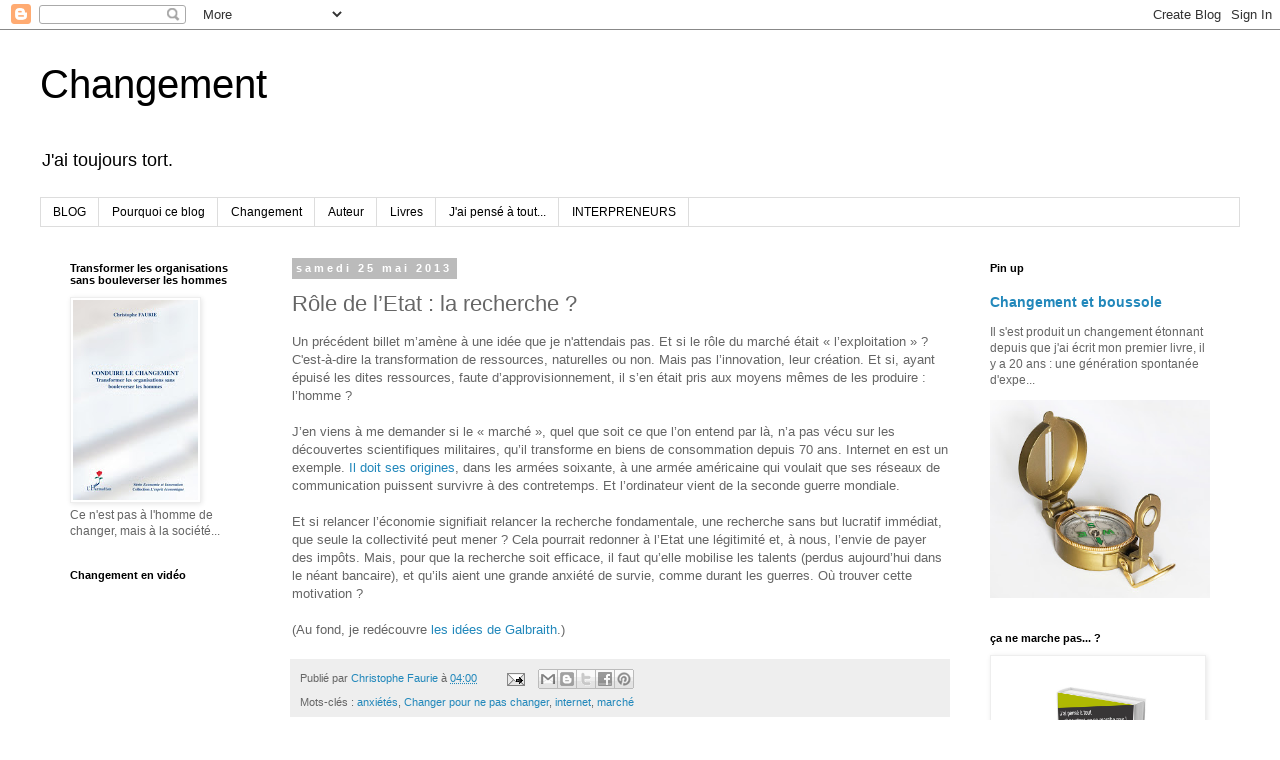

--- FILE ---
content_type: text/plain
request_url: https://www.google-analytics.com/j/collect?v=1&_v=j102&a=1542072358&t=pageview&_s=1&dl=https%3A%2F%2Fchristophe-faurie.blogspot.com%2F2013%2F05%2Frole-de-letat-la-recherche.html&ul=en-us%40posix&dt=Changement%3A%20R%C3%B4le%20de%20l%E2%80%99Etat%20%3A%20la%20recherche%20%3F&sr=1280x720&vp=1280x720&_u=IEBAAEABAAAAACAAI~&jid=175988739&gjid=1130925861&cid=282250117.1764631116&tid=UA-5414293-1&_gid=1477440626.1764631116&_r=1&_slc=1&z=327904422
body_size: -455
content:
2,cG-SM1KCQND82